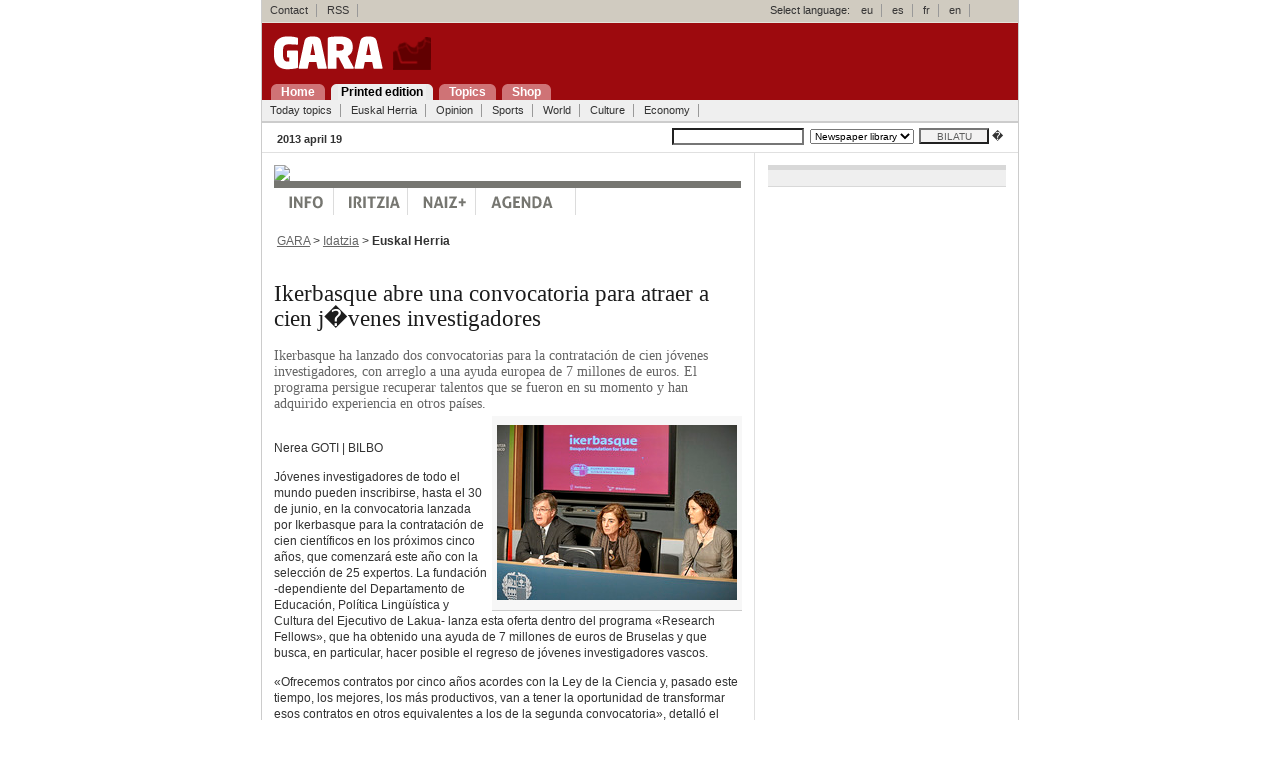

--- FILE ---
content_type: text/html; charset=UTF-8
request_url: https://gara.naiz.eus/paperezkoa/20130419/398405/es/?Hizk=en
body_size: 4861
content:

 



<!DOCTYPE html PUBLIC "-//W3C//DTD XHTML 1.0 Transitional//EN" "http://www.w3.org/TR/xhtml1/DTD/xhtml1-transitional.dtd">
<html xmlns="http://www.w3.org/1999/xhtml" lang="es" xml:lang="es">
 <head>
 <script type="text/javascript">var _sf_startpt=(new Date()).getTime()</script>
 <title> Ikerbasque abre una convocatoria para atraer a cien j�venes investigadores - GARA </title>
<meta http-equiv="Content-Type" content="text/html; charset=iso-8859-1" />
 
 <link rel="stylesheet" type="text/css" media="screen" href="/estiloak/screen.css" />
 <!--[if IE]><link rel="stylesheet" type="text/css" href="/estiloak/ie.css" /><![endif]-->
<!--[if lt IE 6]><link rel="stylesheet" type="text/css" media="screen" href="/estiloak/ie5.css" /><![endif]-->
<link rel="stylesheet" href="/estiloak/inprimatu.css" type="text/css" media="print" />
<meta name="keywords" content="" />




<meta name="data" content="1366250400" />
<meta name="sekzioa" content="27" />



 </head>
 <body>

 <div id="main" class="hide-left">


			
			






<div id="header">
<div id="goikoa">


<!-- kontaktua, rss eta hizkuntzak -->
<div id="hnav1">
<ul><li><a href="/kontaktua/">Contact</a><span class="divider"> : </span></li>
<li><a href="/rss/">RSS</a><span class="divider"> : </span></li>

</ul>
<span class="hizkuntza">Select language:</span>
<ul>
<li><a href="?Hizk=eu" hreflang="eu" title="Euskera bertsioa"><span lang="eu">eu</span></a><span class="divider"> : </span></li>
<li><a href="?Hizk=es" hreflang="es" title="Versi�n en espa�ol"><span lang="es">es</span></a><span class="divider"> : </span></li>
<li><a href="?Hizk=fr" hreflang="fr" title="Version Francaise"><span lang="fr">fr</span></a><span class="divider"> : </span></li>
<li><a href="?Hizk=en" hreflang="en" title="English Version"><span lang="en">en</span></a><span class="divider"> : </span></li>
</ul>
</div>

</div>

<div id="logoa"><h1 class="title"><a href="/index.php"><img src="/ird/logoa.gif" alt="Gara" class="markurikgabe" /></a></h1></div>
<div id="menunagusia">
<ul id="navigation">
<li><a href="/index.php" title="Portadara joan: alt + 1" accesskey="1"><span>Home</span></a></li>
<li><a href="/paperezkoa" title="Paperezkoa: alt + 2" accesskey="2" class="oraingoa"><span>Printed edition</span></a></li>
<li><a href="/gaiak" title="Gaiak: alt + 3" accesskey="3"><span>Topics</span></a></li>
<li><a href="http://denda.gara.net" title="Gaiak: alt + 4" accesskey="3"><span>Shop</span></a></li>
</ul> 
</div>
<!-- sekzioak -->
<div class="hnav2">
<ul><li><a href="/paperezkoa/20130419/egunekogaiak">Today topics</a><span class="divider"> : </span></li>
<li><a href="/paperezkoa/20130419/euskalherria">Euskal Herria</a><span class="divider"> : </span></li>
<li><a href="/paperezkoa/20130419/iritzia">Opinion</a><span class="divider"> : </span></li>
<li><a href="/paperezkoa/20130419/kirolak">Sports</a><span class="divider"> : </span></li>
<li><a href="/paperezkoa/20130419/mundua">World</a><span class="divider"> : </span></li>
<li><a href="/paperezkoa/20130419/kultura">Culture</a><span class="divider"> : </span></li>
<li><a href="/paperezkoa/20130419/ekonomia">Economy</a><span class="divider"> : </span></li>
</ul>
<hr class="hide" />
</div>

<!-- bilatzailea -->
<form name="bilatzailea" id="bilatzailea" method="post" action="/bilaketak/">
<div id="edizioak" class="txikia">
<div id="data"><span class="beltza">2013 april 19</span></div>
<div id="bilatu">
<input name="hitzak" id="hitzak" type="text" value="" tabindex="3" /> <select name="aa"><option selected="selected">Newspaper library</option></select><input name="bilatu-botoia" id="bilatu-botoia" type="submit" value="BILATU" />
 �</div>
</div>
</form>

 </div>

<div id="columns">
<div class="cols-wrapper">
<div class="float-wrapper">

<!-- zutabe nagusia -->
<div id="col-a">
<div class="main-content">

<a href="http://www.naiz.info"><img src="http://www.gara.net/naiz/naiz.gif" class="markurikgabe"></a>
<div id="menu-bar">
	<div id="nav-menu">
  <ul>
    
    <li><a href="http://www.naiz.info/eu" id="info-eu">Info</a></li>
    
    <li><a href="http://www.naiz.info/eu/iritzia" id="opinion-eu">opinion</a></li>
    
    <li><a href="http://www.naiz.info/eu/naizplus" id="naiz-eu">Naiz+</a></li>
    
    <li><a href="http://www.naiz.info/eu/agenda" id="agenda-eu">Agenda</a></li>
        
  </ul>
	</div>
</div>

<div class="edukina">&nbsp;<a href="/index.php" class="loturagrixa">GARA</a> &gt; <a href="/paperezkoa/20130419/portada" class="loturagrixa">Idatzia</a> &gt; 



 <span class="beltza">Euskal Herria</span></div>


<div class="edukina artikuloa">
<p class="zintiloa"></p>
<h2 class="paperezkoa-beltza"> Ikerbasque abre una convocatoria para atraer a cien j�venes investigadores</h2>
<span class="sarrera-idatzia"><p>Ikerbasque ha lanzado dos convocatorias para la contrataci&oacute;n de cien j&oacute;venes investigadores, con arreglo a una ayuda europea de 7 millones de euros. El programa persigue recuperar talentos que se fueron en su momento y han adquirido experiencia en otros pa&iacute;ses.</p></span>



<div class='edukina-argazkia-oinarekin feskubi'><img  src='/Repository/Imagenes/Pub_3/Issue_8845/p019_f01.jpg' width='240' height='175' title='p019_f01.jpg' class= 'markurikgabe' alt='p019_f01.jpg'/></div><br />
 
 
 <div class="art_main">
<div class="ART_BODY_AUTHOR">
<p>Nerea GOTI | BILBO</p>
</div>
<div class="ART_BODY">
<p>J&oacute;venes investigadores de todo el mundo pueden inscribirse, hasta el 30 de junio, en la convocatoria lanzada por Ikerbasque para la contrataci&oacute;n de cien cient&iacute;ficos en los pr&oacute;ximos cinco a&ntilde;os, que comenzar&aacute; este a&ntilde;o con la selecci&oacute;n de 25 expertos. La fundaci&oacute;n -dependiente del Departamento de Educaci&oacute;n, Pol&iacute;tica Ling&uuml;&iacute;stica y Cultura del Ejecutivo de Lakua-  lanza esta oferta dentro del programa &laquo;Research Fellows&raquo;, que ha obtenido una ayuda de 7 millones de euros de Bruselas y que busca, en particular, hacer posible el regreso de j&oacute;venes investigadores vascos.</p>
<p>&laquo;Ofrecemos contratos por cinco a&ntilde;os acordes con la Ley de la Ciencia y, pasado este tiempo, los mejores, los m&aacute;s productivos, van a tener la oportunidad de transformar esos contratos en otros equivalentes a los de la segunda convocatoria&raquo;, detall&oacute; el director de Ikerbasque, Fernando Coss&iacute;o, en referencia a una segunda oferta para la contrataci&oacute;n de diez investigadores seniors.</p>
<p>La convocatoria exige a los   j&oacute;venes entre 3 y 10 a&ntilde;os de experiencia en la investigaci&oacute;n cient&iacute;fica y m&aacute;s de diez a&ntilde;os a profesores seniors. En ambos casos, trabajar&aacute;n en &laquo;distintas &aacute;reas en todos los &aacute;mbitos de la investigaci&oacute;n&raquo;, en universidades y centros.</p>
<p>Coss&iacute;o augur&oacute; un proceso de selecci&oacute;n &laquo;riguroso y competitivo, con una presi&oacute;n selectiva muy fuerte&raquo; y precis&oacute; que &laquo;estar&aacute; gestionado a trav&eacute;s de la evaluaci&oacute;n externa, seg&uacute;n una base de datos de evaluadores elaborada de acuerdo con los criterios de la Uni&oacute;n Europea&raquo;.</p>
<p>Seg&uacute;n destac&oacute;, Ikerbaque es &laquo;una herramienta para retener y repatriar investigadores de alto nivel&raquo;. Detall&oacute; que, adem&aacute;s de contar con esos 7 millones de euros, la fundaci&oacute;n dispone de ayudas europeas anteriores, con lo que los fondos para atraer investigadores rondar&aacute;n en total los catorce millones.</p>
<p>Cristina Uriarte, por su parte, hizo hincapi&eacute;  en que el objetivo de los programas presentados es promover &laquo;una cantera&raquo;, dado que tienen constancia de que muchos investigadores vascos quieren volver.</p>
<p>Por otra parte, la Alh&oacute;ndiga de Bilbo acoge hoy la iniciativa &laquo;Cleantech Now!&raquo;, promovida por la Agencia Vasca de la Innovaci&oacute;n Innobasque, que incluye un taller dirigido a universitarios con ganas de crear y un concurso en torno a proyectos sobre energ&iacute;as limpias.</p>
</div>
</div>
<div class="art_intra">
<div class="art_intra_title_entresaka">&laquo;Quieren volver&raquo;</div>
<div class="art_intra_body_entresaka">
<p>Ikerbasque destaca que su funci&oacute;n es &laquo;retener y repatriar investigadores de alto nivel&raquo; en un momento tan delicado  como el actual, marcado por una profunda crisis econ&oacute;mica.</p>
</div>
</div>
 
 </div>

<!-- artikuloaren aukerak -->
<form method="post" action="/bidali/bidali.php">
<div id="edukina-imprimatu"><a href="?inprimatu=1"><img src="/ird/imprimatu.gif" alt="Imprimatu" width="88" height="23" border="0" class="markurikgabe" title="Sakatu imprimatzeko" /></a>&nbsp;
<input name="titularra" type="hidden" value=" Ikerbasque abre una convocatoria para atraer a cien j�venes investigadores" />
<input name="lotura" type="hidden" value="http://www.gara.net/paperezkoa/20130419/398405/es/Ikerbasque-abre-una-convocatoria-para-atraer-cien-jovenes-investigadores" />
<input name="imageField" type="image" src="/ird/korreozbidali.gif"  /></div>
</form>
<!-- input-ak -->

<div id="edukina-gehitu" class="txikia">Gehitu artikuloa:
<a href="http://del.icio.us/post?title=&amp;url=http://www.gara.net/paperezkoa/20130419/398405/es/Ikerbasque-abre-una-convocatoria-para-atraer-cien-jovenes-investigadores">
<img src="/ird/delicious.gif" alt="Delicious" width="85" height="20" border="0" class="markurikgabe" title="Sakatu imprimatzeko" /></a>
<a href="http://www.zabaldu.com/api/zabaldu_edo_bozkatu.php?url=http://www.gara.net/paperezkoa/20130419/398405/es/Ikerbasque-abre-una-convocatoria-para-atraer-cien-jovenes-investigadores"><img src="/ird/zabaldu.gif" alt="Zabaldu" width="96" height="20" border="0" class="markurikgabe" /></a></div> 
<div id="edukina-igo"><a href="#"><img src="/ird/igo.gif" alt="Igo" width="41" height="25" border="0" class="markurikgabe" /></a>&nbsp;</div>


</div>
</div>
</div>



<!-- eskubiko zutabea -->
<div id="col-c" class="sidecol">


<div class="edukina-zutabea utsunea">
<!--/* OpenX Javascript Tag v2.8.7 */-->

<script type='text/javascript'><!--//<![CDATA[
   var m3_u = (location.protocol=='https:'?'https://p.gara.net/www/delivery/ajs.php':'http://p.gara.net/www/delivery/ajs.php');
   var m3_r = Math.floor(Math.random()*99999999999);
   if (!document.MAX_used) document.MAX_used = ',';
   document.write ("<scr"+"ipt type='text/javascript' src='"+m3_u);
   document.write ("?zoneid=1");
   document.write ('&amp;cb=' + m3_r);
   if (document.MAX_used != ',') document.write ("&amp;exclude=" + document.MAX_used);
   document.write (document.charset ? '&amp;charset='+document.charset : (document.characterSet ? '&amp;charset='+document.characterSet : ''));
   document.write ("&amp;loc=" + escape(window.location));
   if (document.referrer) document.write ("&amp;referer=" + escape(document.referrer));
   if (document.context) document.write ("&context=" + escape(document.context));
   if (document.mmm_fo) document.write ("&amp;mmm_fo=1");
   document.write ("'><\/scr"+"ipt>");
//]]>--></script><noscript><a href='http://p.gara.net/www/delivery/ck.php?n=a9d7478d&amp;cb=INSERT_RANDOM_NUMBER_HERE' target='_blank'><img src='http://p.gara.net/www/delivery/avw.php?zoneid=1&amp;cb=INSERT_RANDOM_NUMBER_HERE&amp;n=a9d7478d' border='0' alt='' /></a></noscript>

</div>

</div>
</div>
</div>

<!-- oina -->


<!-- oina azken div-ak orria ixten du --> 
<div id="footer" class="clear">
<div id="oinarr">

<div class="hnav3"><ul><li><a href="/index.php">Home</a><span class="divider"> : </span></li>
<li><a href="/paperezkoa">Printed edition</a><span class="divider"> : </span></li>
<li><a href="/gaiak">Topics</a><span class="divider"> : </span></li>
<li><a href="/kontaktua/denda">Shop</a><span class="divider"> : </span></li>
</ul></div>
<a href="http://www.euskalherria.com"><img src="http://ird.gara.net/euskalherria.gif" width="159" height="20" alt="euskalherria.com" border="0" class="feskubi markurikgabe" /></a>

</div>
<div class="hnav4"><ul>
 <li>� Baigorri Argitaletxea<span class="divider"> : </span></li>
 <li><a href="/kontaktua/">Contact</a><span class="divider"> : </span></li>
 <li><a href="/norgara/">About us</a><span class="divider"> : </span></li>
 <li><a href="/kontaktua/publi">Advertising</a><span class="divider"> : </span></li>
 <li>&nbsp;<img src="http://ird.gara.net/rss.gif" width="17" height="14" style="vertical-align: middle;" class="markurikgabe" alt="" /><a href="/rss/">RSS</a><span class="divider"> : </span></li>
 <li><a href="/posta/">Headlines</a><span class="divider"> : </span></li>
</ul></div>

<script type="text/javascript">
		var _gaq = _gaq || [];
		_gaq.push(['_setAccount', 'UA-32134761-1']);
		_gaq.push(['_setDomainName', 'naiz.info']);
		_gaq.push(['_trackPageview']);
		
		(function() {
		var ga = document.createElement('script'); ga.type = 'text/javascript'; ga.async = true;
		ga.src = ('https:' == document.location.protocol ? 'https://ssl' : 'http://www') + '.google-analytics.com/ga.js';
		var s = document.getElementsByTagName('script')[0]; s.parentNode.insertBefore(ga, s);
		})();
</script>

 </div>

</div>
<script type="text/javascript">
var _sf_async_config={uid:34438,domain:"naiz.info"};
(function(){
  function loadChartbeat() {
    window._sf_endpt=(new Date()).getTime();
    var e = document.createElement('script');
    e.setAttribute('language', 'javascript');
    e.setAttribute('type', 'text/javascript');
    e.setAttribute('src',
       (("https:" == document.location.protocol) ? "https://a248.e.akamai.net/chartbeat.download.akamai.com/102508/" : "http://static.chartbeat.com/") +
       "js/chartbeat.js");
    document.body.appendChild(e);
  }
  var oldonload = window.onload;
  window.onload = (typeof window.onload != 'function') ?
     loadChartbeat : function() { oldonload(); loadChartbeat(); };
})();

</script>
</body>
</html>

--- FILE ---
content_type: text/css
request_url: https://gara.naiz.eus/estiloak/layout.css
body_size: 3118
content:
body {
  font-size: 100.01%; 
}
#col-a { /*  ezker zutabe nagusia */
  float: right;
  width: 100%;
}
#col-a[id] { 
  margin-left: -1px;
}
#col-b {
  float: left;
  margin-left: -22em;
  z-index: 10; 
}
#col-b[id] { 
  margin-right: 1px;
}
#col-c {
  float: right;
  margin-right: -22em;
  z-index: 11; 

}
#col-c1 {
  float: right;
  margin-right: -12em;
  z-index: 11; 
}
#col-c[id] { 
  margin-left: 1px;
}
#zutabe-osoa{
	clear: both;
	height: 99%;
	width: 97%;
	padding: 1em;
	padding-bottom: 4em;
}

#zutabe-osoa-bideoa{
	clear: both;
	height: 99%;
	width: 97%;
	padding: 1em;
	padding-bottom: 4em;
}
#zutabe-osoa-beltza{
	clear: both;
	height: 99%;
	width: 96.8%;
	padding: 1em;
	background: #000000;
	padding-bottom: 4em;
}
#alerta-nagusia {
	width: 462px;
	background-color: #CF7376;
	float: left;
}
#alerta-testua {
	width: 440px;
	background-color: #EFEFEF;
	padding: 2px 4px;
	float: right;
}
.show-all #columns {
  padding: 0 22em;
}
.hide-left #columns {
  padding: 0 22em 0 0;
}
.hide-left1 #columns {
  padding: 0 12em 0 0;
}
.hide-right #columns {
  padding: 0 0 0 22em;
}
.cols-wrapper {
  width: 100%;
}
.cols-wrapper[class] {
  padding-bottom: 0.1px; 
}
.float-wrapper {
  float: left;
  width: 100%;
  position: relative;
  z-index: 0;
	border-right: 1px solid #E0E0E0;
	margin: 0;
}
.float-wrapper[class] { 
  margin-right: -1px;
}
.sidecol {
  position: relative;
  width: 21.8em;
  overflow: hidden;
}
.sidecol1 {
  position: relative;
  width: 11.8em;
  overflow: hidden;
}
.box, .main-content {
  margin: 0 1em;
	padding: 0;
}
.clear {
  clear: both;
}
.none {
  display: none;
}


/* hemen daude edukinaren kapa guztiak */
.arrunta {
	clear: both;
	margin: 0;
	padding-top: .4em;
	padding-bottom: .4em;
}

.goiko-separazioa {
	clear: both;
	margin: 0;
	padding-top: 1em;
}

.edukina { /* edukina dagoen bakoitzean hau jartzen da: albisteen titularretan e.a.  */
	clear: both;
	margin: 0;
	height: 100%;
	padding-top: .4em;
	padding-bottom: .8em;
}

.edukina-marra { /* edukina amaieran oina bezela marra bat dauka */
	clear: both;
	margin: 0;
	height: 100%;
	padding-top: .4em;
	padding-bottom: .8em;
	border-bottom:1px solid #ccc;
}

.edukina-maite { /* edukina dagoen bakoitzean hau jartzen da: albisteen titularretan e.a.  */
	clear: both;
	margin: 0;
	height: 100%;
	padding-top: .4em;
	padding-bottom: .8em;
	border-top: 2px solid #3ec460;
}

.edukina-pad5 {
	clear: both;
	margin: 0;
	height: 100%;
	padding: .4em;
}
	

.edukina-galeria-flash {
	clear: both;
	height: 55em;
	vertical-align: top;
}

.edukina-galeria-flash-horizontalak {
	clear: both;
	height: 47em;
	vertical-align: top;
}

.edukina-galeria-flash-horizontalak-txikiak {
	clear: both;
	height: 40em;
	vertical-align: top;
	padding-top:10px;
}

.edukina-apertura { /* edukina dagoen bakoitzean hau jartzen da: albisteen titularretan e.a.  */
	clear: both;
	margin: 0;
	height: 100%;
	padding-top: .4em;
	padding-bottom: .8em;
	border-bottom: 1px solid #E0E0E0;
}

.edukina-zutabea { /* kaxa grixak baldin badaude hau ipintzena da  */
	clear: both;
	margin: 0;
	height: 100%;
	padding-top: .5em;
	padding-bottom: 1em;
	border-top: 5px solid #D8D8D8;
	border-bottom: 1px solid #D8D8D8;
	background-color: #EFEFEF;
	padding: 8px;
}

.edukina-zutabea-berdea { /* kaxa grixak baldin badaude hau ipintzena da  */
	clear: both;
	margin: 0;
	height: 100%;
	padding-top: .5em;
	padding-bottom: 1em;
	border-top: 5px solid #a9c8c4;
	border-bottom: 1px solid #a9c8c4;
	background-color: #EFEFEF;
	padding: 8px;
}

.edukina-zutabea-hauteskundeak { /* kaxa grixak baldin badaude hau ipintzena da  */
	clear: both;
	margin: 0;
	height: 100%;
	padding-top: .5em;
	padding-bottom: 1em;
	border-top: 5px solid #80c993;
	border-bottom: 1px solid #80c993;
	background-color: #edf6ef;
	padding: 8px;
}

.edukina-zutabea-bat { /* kaxa grixak baldin badaude hau ipintzena da  */
	clear: both;
	margin: 0 0 10px 0;
	height: 100%;
	padding-top: .5em;
	padding-bottom: 1em;
	border-top: 2px solid #D8D8D8;
	border-bottom: 1px solid #D8D8D8;
	background-color: #f6f6f6;
	padding: 8px;
}

.edukina-zutabea-bideoa {
	background-color: #EFEFEF;
	border-top: 2px solid #D8D8D8;
	clear: both;
	margin: 0 0 10px 0;
	height: 100%;
}

.edukina-zutabea-bideoa-portada {
	background-color: #EFEFEF;
	border-top: 4px solid #D8D8D8;
	clear: both;
	margin: 0 0 10px 0;
	height: 100%;
}

.edukina-zutabea-bideoa-azpikoa {
	background-color: #EFEFEF;
	border-bottom: 1px solid #D8D8D8;
	clear: both;
	margin: 0 0 10px 0;
	padding: 5px 8px;
	height: 100%;
}

.edukina-iruditan { /* kaxa iruditan  */
	clear: both;
	margin: 0;
	height: 100%;
	padding-top: 1em;
	padding-bottom: 1em;
	border-top: 20px solid #333333;
	border-bottom: 8px solid #333333;
	background-color: #333333;
	padding: 8px;
}

.edukina-ultimas {
	clear: both;
	margin-top: 1.3em;
	border-top: 5px solid #D8D8D8;
	border-bottom: 1px solid #D8D8D8;
	background-color: #EFEFEF;
	padding: 8px;
}

#edukina-imprimatu { /* inprimatzeko botoia eta korreoaren kaxa  */
	clear: both;
	margin: 0;
	margin-top: 2em;
	padding: 0;
	height: 22px;
	background-color: #F7F7F7;
	text-align: center;
}

#edukina-gehitu { /* del.icio.us eta horien kaxa */
	clear: both;
	margin: 0;
	margin-top: 1em;
	padding: 0;
	height: 20px;
	background-color: #F7F7F7;
	text-align: center;
	border-top: 1px solid #CCC;
	border-bottom: 1px solid #CCC;
	vertical-align: middle;
}

#edukina-igo { /* edukina dagoen bakoitzean hau jartzen da: albisteen titularretan e.a.  */
	clear: both;
	margin: 0;
	height: 100%;
	padding-top: .4em;
	padding-bottom: .8em;
	text-align: right;
}

.edukina-txuria {
	clear: both;
	text-align:center;
	margin: 0;
	height: 100%;
	padding-top: .5em;
	padding-bottom: 1em;
	background-color: #FFFFFF;
	padding: 8px;
}


/*    =hemeroteka ------------------------------------------------ */

#hem-kabezera {
	border-bottom: solid 2px #eee;
	margin-bottom: 5px;
}

#hem-kapa-portada {
	float: right;
	width: 25em;
	background-color: #CCCCCC;
}

#hem-kapa-egutegiak {
	float: left;
	width: 35em;
}
#hem-datak-egutegi {
	background-color: #CCCCCC;
	height: 50px;
	margin-bottom: 5px;
	padding: 3px;
}
#hem-titularrak {

}
#hem-datak {
	background-color:#999900;
	width: 17em;
	float: left;
}
#hem-egutegia {
	background-color: #990000;
	width: 16em;
	float: right;
}
#hem-nabigazioa {
	width: 25.2em;
}

.hem-albistea-banaketa {
	border-bottom: solid 2px #f3f3f3;
	margin-bottom: 8px;
	padding-bottom: 8px;
}
.hem-kab-edizioak {
	background-color: #eee;
}


/* =hemeroteka bukaera ------------------------------------------ */



#azk-artikuloa a{
	color: #2a5888;
	border-bottom: 1px solid #ccc;
	text-decoration: none;
}
#azk-artikuloa a:hover{
	color: #2a5888;
	border-bottom: 1px solid #fff;
	text-decoration: none;
}

#azk-artikuloa img{
	border-bottom: 0;
	text-decoration: none;
}

#azk-artikuloa img a:hover{
	border-bottom: 0;
	text-decoration: none;
}


.edukin-txuria { /* eguneko gaia hemen dihoa */ 
	border-top: 1px solid #ccc;
	border-bottom: 1px solid #ccc;
	background-color: #fff;
	height: 100%;
	padding: 6px;
	clear: both;
}

.edukin-gris-argia {
	background-color: #F7F7F7;
	padding-left: .2em;
}

.edukin-grisa {
	background-color: #C1BFBF;
	height: 40px;
}

.edukin-grisa1 {
	background-color: #C1BFBF;
	height: 40px;
	padding: 5px;
}

.edukin-grisa2 {
	background-color: #ededed;
	height: 20px;
	padding: 5px;
}

.edukin-grisa3 {
	background-color: #e4e4e4;
	height: 20px;
	padding: 5px;
}

.edukin-berdea {
	background-color: #80c993;
	height: 20px;
	padding: 5px;
}

.edukin-urdina {
	background-color: #2b69b2;
	height: 20px;
	padding: 5px;
	color: #FFFFFF;
	font: Georgia, "Times New Roman", Times, serif;
}


.edukin-grisa a, .edukin-grisa a:link, .edukin-grisa a:visited {
	color: #fff;
	text-decoration: none;
}

.edukin-zazpika { /* zazpikaren kaxa */
	 margin: 1em;
	border: 1px solid #ADBFD1;
	background-color: #F0F4F5;
	padding: 8px;
	height: 120px;
	/*margin-top: 8px;*/
}
.edukin-publizitatea { /* publizitateen kaxa nagusia */
 	 margin: .80em;
	text-align:center;
}

.edukin-publizitatea-229 { /* publizitateen kaxa nagusia */
	width: 240px;	
	margin: .80em;
	text-align:center;
}

.edukina-argazkia-portada {
	clear: both;
	margin: 0;
	height: 100%;
	background-color: #F7F7F7;
}

.edukina-argazkia-portada-eskubi {
	clear: both;
	margin: 0;
	height: 100%;
	background-color: #F7F7F7;
	float: right;
}

.edukina-argazkia-oinarekin {
	clear: both;
	margin-top: 5px;
	height: 100%;
	padding-left: .4em;
	padding-right: .4em;
	padding-top: .8em;
	padding-bottom: .8em;
	border-bottom: 1px solid #ccc;
	background-color: #F7F7F7;
}

.edukina-argazkia-haundi {
	clear: both;
	margin-top: 5px;
	height: 100%;
	padding-left: .0em;
	padding-right: .0em;
	padding-top: 1em;
	padding-bottom: 1em;
	border-bottom: 1px solid #ccc;
	background-color: #333333;
}

.edukina-audio {
	width:230px;
	clear: both;
	margin-top: .4em;
	height: 100%;
	border: 1px solid #ccc;
	background-color: #FFFFFF;
}

.edukina-audio a{
	border-bottom: 0;
}

.edukina-audio a:hover {
border-bottom: 0;
	text-decoration: none;
	
}


.entresaka {
	clear: both;
	width: 170px;
	margin-top: 1em;
	height: 100%;
	padding-top: .8em;
	padding-bottom: 1em;
	border-top: 5px solid #D8D8D8;
	border-bottom: 1px solid #D8D8D8;
	background-color: #EFEFEF;
	padding: 8px;
}
.adierazpenak {
	clear: both;
	width: 170px;
	margin-top: 1em;
	height: 100%;
	padding-top: .8em;
	padding-bottom: 1em;
	border-top: 5px solid #D8D8D8;
	border-bottom: 1px solid #D8D8D8;
	background-color: #EFEFEF;
	padding: 8px;
}

.edukina:after, .edukina-iritzia:after, .edukina-zutabea:after, #zutabeak:after, .edukin-txuria:after, .edukin-grisa:after, .edukin-zazpika:after, .edukin-publizitatea:after, #paperezkoa:after {
	content: "";
	display: block;
	height: 0;
	clear: both;
}

#zutabeak {
	border-bottom: 1px solid #E0E0E0;
	clear: both;
	height: 100%;
	background-image: url(http://ird.gara.net/bertikala.gif);
	background-repeat: repeat-y;
	background-position: 60% 0;
}

#zutabeak.bertikalarikez {
	background-image: url();
}

#ezkerra { /* portadako ezkerreko zutabea */
	width: 58.5%;
	float: left;
	padding: 2px 18px 10px 0;
}

#eskubia { /* portadako eskubiko zutabea */
	width: 37%;
	float: left;
	padding: 2px 0 10px 2px;
}

#ezkerra-papera { /* idatzia portadako ezkerreko zutabea */
	width: 52.6%;
	float: left;
	padding: 10px 9px 10px 0;
}

#eskubia-papera { /* idatzia portadako eskubiko zutabea */
	width: 45%;
	float: left;
	padding: 10px 0 10px 2px;
}

#ezkerra-iritzia { /* iritzia kaxa ezker zutabea */
	width: 50%;
	float: left;
	padding: 0 18px 10px 35px;
	background-image: url(http://ird.gara.net/ir.gif);
	background-repeat: no-repeat;
	background-position: 0;
}


#eskubia-iritzia { /* iritzia kaxa eskubiko zutabea */
	width: 37%;
	float: left;
	padding: 0 0 10px 2px;
}

#impresa {
	border-bottom: 1px solid #D6D5D5;
	margin-top: 1.5em;
}

#gara {
	border-top: 2px solid #fff;
	background-color: #9D0A0E;
	height: 27px;
}

#gara a, #gara a:link, #gara a:visited {
	color: #fff;
	text-decoration: none;
}

#hemeroteka, .hnav5 { /* hnav5: idatzia portadan  indizea, hemeroteka .... loturak  */
	float: right;
	padding: 4px 15px 0 0;
	color: #FFFFFF;
}

#paperezkoa { /* idatzi portadaren kabezera */
	border-bottom: 3px solid #E0E0E0;
	height: 100%;
}



.publizitatea { /* publizitate baten 110 kaxa */
	text-align: center;
 	margin: 2px;
 	float:left;
	width: 45.5%;
	border: 3px solid #D8D8D8;
}

.publizitatea1 { /* publizitate baten 110 kaxa */
	text-align: center;
 	margin: 2px;
 	float:left;
	width: 90%;
	border: 3px solid #D8D8D8;
}

.publizitatea2 { /* publizitate baten 110 kaxa */
 	margin: 2px;
	width: 95%;
	border: 3px solid #D8D8D8;
}

.dosierra {
	float:left;
	width: 49.4%;
	margin: 1px;
}

.altuera56 {
	height: 56px;
}

.utsunea {
	margin: 1em;
}

.goian-utsunerikez {
	padding-top: 0;
}

#aurrekoak, #orrialdeak, #hurrengoak {
	width: 79%;
	float: left;
	height: 10px;
}
#aurrekoak {
	width: 10%;
}
#hurrengoak {
	width: 10%;
	text-align: right;
}
#orrialdeak {
	text-align: center;
}



#nav-menu h5{
display:none;
}


/*********** NAIZ-EKO TITULARREN MENUA ****************/

#logoa-naiz {
    margin-bottom: 5px;
}

#menu-bar { display: inline; float: left; margin-right: 0; width: 467px; position: relative; border-top: 7px solid #767671; }
* html #menu-bar { overflow-x: hidden; }


#nav-menu { float: left; height: 40px; }
#nav-menu img { float: left; }
#nav-menu ul { position: relative; top: -7px; height: 34px; list-style: none; margin: 0; padding: 0; }
#nav-menu ul li { border-top: 7px solid transparent; float: left; }
#nav-menu ul li:hover { border-top: 7px solid #c25b15; }
#nav-menu ul li.active { border-top: 7px solid #c25b15; }
#nav-menu ul a { border-right: 1px solid #dcdcdc; padding: 8px 0 0 15px; background-position: 15px 8px; background-repeat: no-repeat; display: block; height: 19px; line-height: 27px; text-indent: -9999px; }
#nav-menu ul li.first a { border-left: 1px solid #dcdcdc; }
#nav-menu ul a#info-eu, #nav-menu ul a#info-es, #nav-menu ul a#info-fr, #nav-menu ul a#info-en { margin-left: 0; width: 44px; background-image: url(/naiz/info_grixa.gif); }
#nav-menu ul li.active a#info-eu, #nav-menu ul li.active a#info-es, #nav-menu ul li.active a#info-fr, #nav-menu ul li.active a#info-en, #nav-menu ul a#info-eu:hover, #nav-menu ul a#info-es:hover, #nav-menu ul a#info-fr:hover, #nav-menu ul a#info-en:hover { background-image: url(/naiz/info_naranja.gif); }
#nav-menu ul a#opinion-eu { width: 58px; background-image: url(/naiz/iritzia_grixa.gif); }
#nav-menu ul a#opinion-es { width: 66px; background-image: url(/naiz/iritzia_grixa.gif); }
#nav-menu ul a#opinion-fr, #nav-menu ul a#opinion-en { width: 66px; background-image: url(/naiz/iritzia_grixa.gif); }
#nav-menu ul li.active a#opinion-eu, #nav-menu ul a#opinion-eu:hover { background-image: url(/naiz/iritzia_naranja.gif); }
#nav-menu ul li.active a#opinion-es, #nav-menu ul a#opinion-es:hover { background-image: url(/naiz/iritzia_naranja.gif); }
#nav-menu ul li.active a#opinion-en, #nav-menu ul a#opinion-en:hover { background-image: url(/naiz/iritzia_naranja.gif); }
#nav-menu ul a#naiz-eu, #nav-menu ul a#naiz-es, #nav-menu ul a#naiz-fr, #nav-menu ul a#naiz-en { width: 52px; background-image: url(/naiz/naiz+_grixa.gif); }
#nav-menu ul li.active a#naiz-eu, #nav-menu ul a#naiz-eu:hover, #nav-menu ul li.active a#naiz-es, #nav-menu ul a#naiz-es:hover, #nav-menu ul li.active a#naiz-fr, #nav-menu ul a#naiz-fr:hover, #nav-menu ul li.active a#naiz-en, #nav-menu ul a#naiz-en:hover { background-image: url(/naiz/naiz+_naranja.gif); }
#nav-menu ul a#agenda-eu, #nav-menu ul a#agenda-es, #nav-menu ul a#agenda-fr, #nav-menu ul a#agenda-en { width: 84px; background-image: url(/naiz/agenda_grixa.gif); }
#nav-menu ul li.active a#agenda-eu, #nav-menu ul a#agenda-eu:hover, #nav-menu ul li.active a#agenda-es, #nav-menu ul a#agenda-es:hover, #nav-menu ul li.active a#agenda-fr, #nav-menu ul a#agenda-fr:hover, #nav-menu ul li.active a#agenda-en, #nav-menu ul a#agenda-en:hover { background-image: url(/naiz/agenda_naranja.gif); }



